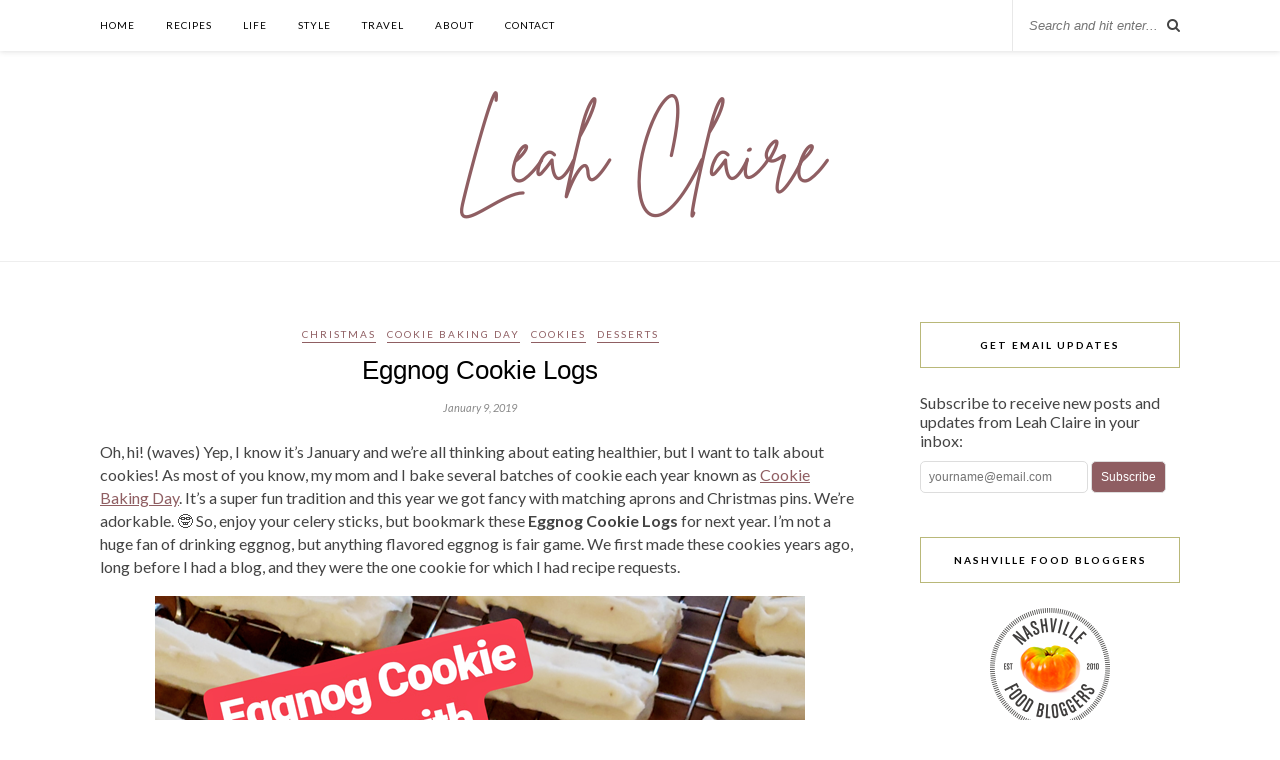

--- FILE ---
content_type: text/html; charset=UTF-8
request_url: https://www.leah-claire.com/eggnog-cookie-logs/
body_size: 14635
content:
<!DOCTYPE html>
<html lang="en-US">
<head>
	<meta charset="UTF-8">
	<meta http-equiv="X-UA-Compatible" content="IE=edge">
	<meta name="viewport" content="width=device-width, initial-scale=1">
	<meta name="google-site-verification" content="tJzmu0D4QHcM7wfKn3EjE3Uq63EtukS0tZ9BKMUe_BI" />

<!-- Hotjar Tracking Code for www.sohowsittaste.com -->
<script>
    (function(h,o,t,j,a,r){
        h.hj=h.hj||function(){(h.hj.q=h.hj.q||[]).push(arguments)};
        h._hjSettings={hjid:49651,hjsv:5};
        a=o.getElementsByTagName('head')[0];
        r=o.createElement('script');r.async=1;
        r.src=t+h._hjSettings.hjid+j+h._hjSettings.hjsv;
        a.appendChild(r);
    })(window,document,'//static.hotjar.com/c/hotjar-','.js?sv=');
</script>
<!-- end Hotjar -->

<!-- Google Analytics -->
	<script>
  (function(i,s,o,g,r,a,m){i['GoogleAnalyticsObject']=r;i[r]=i[r]||function(){
  (i[r].q=i[r].q||[]).push(arguments)},i[r].l=1*new Date();a=s.createElement(o),
  m=s.getElementsByTagName(o)[0];a.async=1;a.src=g;m.parentNode.insertBefore(a,m)
  })(window,document,'script','//www.google-analytics.com/analytics.js','ga');

  ga('create', 'UA-15962773-1', 'auto');
  ga('send', 'pageview');

</script>
<!-- end Google Analytics -->
	
	<title>Eggnog Cookie Logs</title>

	<link rel="profile" href="https://gmpg.org/xfn/11" />
	
		<link rel="shortcut icon" href="https://www.leah-claire.com/wp-content/uploads/2020/10/LC-initials-purple-no-bkgd.png" />
		
	<link rel="alternate" type="application/rss+xml" title="Leah Claire RSS Feed" href="https://www.leah-claire.com/feed/" />
	<link rel="alternate" type="application/atom+xml" title="Leah Claire Atom Feed" href="https://www.leah-claire.com/feed/atom/" />
	<link rel="pingback" href="https://www.leah-claire.com/xmlrpc.php" />
	
	<meta name='robots' content='index, nofollow, max-image-preview:large, max-snippet:-1, max-video-preview:-1' />
	<style>img:is([sizes="auto" i], [sizes^="auto," i]) { contain-intrinsic-size: 3000px 1500px }</style>
	
	<!-- This site is optimized with the Yoast SEO plugin v24.4 - https://yoast.com/wordpress/plugins/seo/ -->
	<meta name="description" content="Eggnog Cookie Logs are perfect for your holiday cookie tray. Subtly sweet cookies with frosting and a sprinkle of nutmeg." />
	<link rel="canonical" href="https://www.leah-claire.com/eggnog-cookie-logs/" />
	<meta property="og:locale" content="en_US" />
	<meta property="og:type" content="article" />
	<meta property="og:title" content="Eggnog Cookie Logs" />
	<meta property="og:description" content="Eggnog Cookie Logs are perfect for your holiday cookie tray. Subtly sweet cookies with frosting and a sprinkle of nutmeg." />
	<meta property="og:url" content="https://www.leah-claire.com/eggnog-cookie-logs/" />
	<meta property="og:site_name" content="Leah Claire" />
	<meta property="article:published_time" content="2019-01-09T17:20:42+00:00" />
	<meta property="article:modified_time" content="2019-01-19T15:26:05+00:00" />
	<meta property="og:image" content="https://www.leah-claire.com/wp-content/uploads/2019/01/EggnogCookieLogsFeatured.png" />
	<meta property="og:image:width" content="650" />
	<meta property="og:image:height" content="650" />
	<meta property="og:image:type" content="image/png" />
	<meta name="author" content="Leah Short" />
	<meta name="twitter:card" content="summary_large_image" />
	<meta name="twitter:creator" content="@SoHowsItTaste" />
	<meta name="twitter:site" content="@SoHowsItTaste" />
	<meta name="twitter:label1" content="Written by" />
	<meta name="twitter:data1" content="Leah Short" />
	<meta name="twitter:label2" content="Est. reading time" />
	<meta name="twitter:data2" content="1 minute" />
	<script type="application/ld+json" class="yoast-schema-graph">{"@context":"https://schema.org","@graph":[{"@type":"WebPage","@id":"https://www.leah-claire.com/eggnog-cookie-logs/","url":"https://www.leah-claire.com/eggnog-cookie-logs/","name":"Eggnog Cookie Logs","isPartOf":{"@id":"https://www.leah-claire.com/#website"},"primaryImageOfPage":{"@id":"https://www.leah-claire.com/eggnog-cookie-logs/#primaryimage"},"image":{"@id":"https://www.leah-claire.com/eggnog-cookie-logs/#primaryimage"},"thumbnailUrl":"https://www.leah-claire.com/wp-content/uploads/2019/01/EggnogCookieLogsFeatured.png","datePublished":"2019-01-09T17:20:42+00:00","dateModified":"2019-01-19T15:26:05+00:00","author":{"@id":"https://www.leah-claire.com/#/schema/person/3774f86d6a54bddbfb874f66377898fb"},"description":"Eggnog Cookie Logs are perfect for your holiday cookie tray. Subtly sweet cookies with frosting and a sprinkle of nutmeg.","breadcrumb":{"@id":"https://www.leah-claire.com/eggnog-cookie-logs/#breadcrumb"},"inLanguage":"en-US","potentialAction":[{"@type":"ReadAction","target":["https://www.leah-claire.com/eggnog-cookie-logs/"]}]},{"@type":"ImageObject","inLanguage":"en-US","@id":"https://www.leah-claire.com/eggnog-cookie-logs/#primaryimage","url":"https://www.leah-claire.com/wp-content/uploads/2019/01/EggnogCookieLogsFeatured.png","contentUrl":"https://www.leah-claire.com/wp-content/uploads/2019/01/EggnogCookieLogsFeatured.png","width":650,"height":650,"caption":"Eggnog Cookie Logs"},{"@type":"BreadcrumbList","@id":"https://www.leah-claire.com/eggnog-cookie-logs/#breadcrumb","itemListElement":[{"@type":"ListItem","position":1,"name":"Home","item":"https://www.leah-claire.com/"},{"@type":"ListItem","position":2,"name":"Eggnog Cookie Logs"}]},{"@type":"WebSite","@id":"https://www.leah-claire.com/#website","url":"https://www.leah-claire.com/","name":"Leah Claire","description":"","potentialAction":[{"@type":"SearchAction","target":{"@type":"EntryPoint","urlTemplate":"https://www.leah-claire.com/?s={search_term_string}"},"query-input":{"@type":"PropertyValueSpecification","valueRequired":true,"valueName":"search_term_string"}}],"inLanguage":"en-US"},{"@type":"Person","@id":"https://www.leah-claire.com/#/schema/person/3774f86d6a54bddbfb874f66377898fb","name":"Leah Short","image":{"@type":"ImageObject","inLanguage":"en-US","@id":"https://www.leah-claire.com/#/schema/person/image/","url":"https://secure.gravatar.com/avatar/2cb90a791e12359193f72efa8af8f82c?s=96&d=https%3A%2F%2Fwww.leah-claire.com%2Fwp-content%2Fuploads%2F2020%2F10%2FLC-initials-purple.png&r=g","contentUrl":"https://secure.gravatar.com/avatar/2cb90a791e12359193f72efa8af8f82c?s=96&d=https%3A%2F%2Fwww.leah-claire.com%2Fwp-content%2Fuploads%2F2020%2F10%2FLC-initials-purple.png&r=g","caption":"Leah Short"},"description":"Hi, I'm Leah! I'm a food-loving blogger in Nashville, Tennessee. Pull up a chair and let's share recipes, travel advice, home projects, or just good conversation. I'm so glad you're here!"}]}</script>
	<!-- / Yoast SEO plugin. -->


<link rel='dns-prefetch' href='//maxcdn.bootstrapcdn.com' />
<link rel='dns-prefetch' href='//fonts.googleapis.com' />
<link rel="alternate" type="application/rss+xml" title="Leah Claire &raquo; Feed" href="https://www.leah-claire.com/feed/" />
<link rel="alternate" type="application/rss+xml" title="Leah Claire &raquo; Comments Feed" href="https://www.leah-claire.com/comments/feed/" />
<script type="text/javascript">
/* <![CDATA[ */
window._wpemojiSettings = {"baseUrl":"https:\/\/s.w.org\/images\/core\/emoji\/15.0.3\/72x72\/","ext":".png","svgUrl":"https:\/\/s.w.org\/images\/core\/emoji\/15.0.3\/svg\/","svgExt":".svg","source":{"concatemoji":"https:\/\/www.leah-claire.com\/wp-includes\/js\/wp-emoji-release.min.js?ver=6.7.4"}};
/*! This file is auto-generated */
!function(i,n){var o,s,e;function c(e){try{var t={supportTests:e,timestamp:(new Date).valueOf()};sessionStorage.setItem(o,JSON.stringify(t))}catch(e){}}function p(e,t,n){e.clearRect(0,0,e.canvas.width,e.canvas.height),e.fillText(t,0,0);var t=new Uint32Array(e.getImageData(0,0,e.canvas.width,e.canvas.height).data),r=(e.clearRect(0,0,e.canvas.width,e.canvas.height),e.fillText(n,0,0),new Uint32Array(e.getImageData(0,0,e.canvas.width,e.canvas.height).data));return t.every(function(e,t){return e===r[t]})}function u(e,t,n){switch(t){case"flag":return n(e,"\ud83c\udff3\ufe0f\u200d\u26a7\ufe0f","\ud83c\udff3\ufe0f\u200b\u26a7\ufe0f")?!1:!n(e,"\ud83c\uddfa\ud83c\uddf3","\ud83c\uddfa\u200b\ud83c\uddf3")&&!n(e,"\ud83c\udff4\udb40\udc67\udb40\udc62\udb40\udc65\udb40\udc6e\udb40\udc67\udb40\udc7f","\ud83c\udff4\u200b\udb40\udc67\u200b\udb40\udc62\u200b\udb40\udc65\u200b\udb40\udc6e\u200b\udb40\udc67\u200b\udb40\udc7f");case"emoji":return!n(e,"\ud83d\udc26\u200d\u2b1b","\ud83d\udc26\u200b\u2b1b")}return!1}function f(e,t,n){var r="undefined"!=typeof WorkerGlobalScope&&self instanceof WorkerGlobalScope?new OffscreenCanvas(300,150):i.createElement("canvas"),a=r.getContext("2d",{willReadFrequently:!0}),o=(a.textBaseline="top",a.font="600 32px Arial",{});return e.forEach(function(e){o[e]=t(a,e,n)}),o}function t(e){var t=i.createElement("script");t.src=e,t.defer=!0,i.head.appendChild(t)}"undefined"!=typeof Promise&&(o="wpEmojiSettingsSupports",s=["flag","emoji"],n.supports={everything:!0,everythingExceptFlag:!0},e=new Promise(function(e){i.addEventListener("DOMContentLoaded",e,{once:!0})}),new Promise(function(t){var n=function(){try{var e=JSON.parse(sessionStorage.getItem(o));if("object"==typeof e&&"number"==typeof e.timestamp&&(new Date).valueOf()<e.timestamp+604800&&"object"==typeof e.supportTests)return e.supportTests}catch(e){}return null}();if(!n){if("undefined"!=typeof Worker&&"undefined"!=typeof OffscreenCanvas&&"undefined"!=typeof URL&&URL.createObjectURL&&"undefined"!=typeof Blob)try{var e="postMessage("+f.toString()+"("+[JSON.stringify(s),u.toString(),p.toString()].join(",")+"));",r=new Blob([e],{type:"text/javascript"}),a=new Worker(URL.createObjectURL(r),{name:"wpTestEmojiSupports"});return void(a.onmessage=function(e){c(n=e.data),a.terminate(),t(n)})}catch(e){}c(n=f(s,u,p))}t(n)}).then(function(e){for(var t in e)n.supports[t]=e[t],n.supports.everything=n.supports.everything&&n.supports[t],"flag"!==t&&(n.supports.everythingExceptFlag=n.supports.everythingExceptFlag&&n.supports[t]);n.supports.everythingExceptFlag=n.supports.everythingExceptFlag&&!n.supports.flag,n.DOMReady=!1,n.readyCallback=function(){n.DOMReady=!0}}).then(function(){return e}).then(function(){var e;n.supports.everything||(n.readyCallback(),(e=n.source||{}).concatemoji?t(e.concatemoji):e.wpemoji&&e.twemoji&&(t(e.twemoji),t(e.wpemoji)))}))}((window,document),window._wpemojiSettings);
/* ]]> */
</script>
<style id='wp-emoji-styles-inline-css' type='text/css'>

	img.wp-smiley, img.emoji {
		display: inline !important;
		border: none !important;
		box-shadow: none !important;
		height: 1em !important;
		width: 1em !important;
		margin: 0 0.07em !important;
		vertical-align: -0.1em !important;
		background: none !important;
		padding: 0 !important;
	}
</style>
<link rel='stylesheet' id='wp-block-library-css' href='https://www.leah-claire.com/wp-includes/css/dist/block-library/style.min.css?ver=6.7.4' type='text/css' media='all' />
<style id='classic-theme-styles-inline-css' type='text/css'>
/*! This file is auto-generated */
.wp-block-button__link{color:#fff;background-color:#32373c;border-radius:9999px;box-shadow:none;text-decoration:none;padding:calc(.667em + 2px) calc(1.333em + 2px);font-size:1.125em}.wp-block-file__button{background:#32373c;color:#fff;text-decoration:none}
</style>
<style id='global-styles-inline-css' type='text/css'>
:root{--wp--preset--aspect-ratio--square: 1;--wp--preset--aspect-ratio--4-3: 4/3;--wp--preset--aspect-ratio--3-4: 3/4;--wp--preset--aspect-ratio--3-2: 3/2;--wp--preset--aspect-ratio--2-3: 2/3;--wp--preset--aspect-ratio--16-9: 16/9;--wp--preset--aspect-ratio--9-16: 9/16;--wp--preset--color--black: #000000;--wp--preset--color--cyan-bluish-gray: #abb8c3;--wp--preset--color--white: #ffffff;--wp--preset--color--pale-pink: #f78da7;--wp--preset--color--vivid-red: #cf2e2e;--wp--preset--color--luminous-vivid-orange: #ff6900;--wp--preset--color--luminous-vivid-amber: #fcb900;--wp--preset--color--light-green-cyan: #7bdcb5;--wp--preset--color--vivid-green-cyan: #00d084;--wp--preset--color--pale-cyan-blue: #8ed1fc;--wp--preset--color--vivid-cyan-blue: #0693e3;--wp--preset--color--vivid-purple: #9b51e0;--wp--preset--gradient--vivid-cyan-blue-to-vivid-purple: linear-gradient(135deg,rgba(6,147,227,1) 0%,rgb(155,81,224) 100%);--wp--preset--gradient--light-green-cyan-to-vivid-green-cyan: linear-gradient(135deg,rgb(122,220,180) 0%,rgb(0,208,130) 100%);--wp--preset--gradient--luminous-vivid-amber-to-luminous-vivid-orange: linear-gradient(135deg,rgba(252,185,0,1) 0%,rgba(255,105,0,1) 100%);--wp--preset--gradient--luminous-vivid-orange-to-vivid-red: linear-gradient(135deg,rgba(255,105,0,1) 0%,rgb(207,46,46) 100%);--wp--preset--gradient--very-light-gray-to-cyan-bluish-gray: linear-gradient(135deg,rgb(238,238,238) 0%,rgb(169,184,195) 100%);--wp--preset--gradient--cool-to-warm-spectrum: linear-gradient(135deg,rgb(74,234,220) 0%,rgb(151,120,209) 20%,rgb(207,42,186) 40%,rgb(238,44,130) 60%,rgb(251,105,98) 80%,rgb(254,248,76) 100%);--wp--preset--gradient--blush-light-purple: linear-gradient(135deg,rgb(255,206,236) 0%,rgb(152,150,240) 100%);--wp--preset--gradient--blush-bordeaux: linear-gradient(135deg,rgb(254,205,165) 0%,rgb(254,45,45) 50%,rgb(107,0,62) 100%);--wp--preset--gradient--luminous-dusk: linear-gradient(135deg,rgb(255,203,112) 0%,rgb(199,81,192) 50%,rgb(65,88,208) 100%);--wp--preset--gradient--pale-ocean: linear-gradient(135deg,rgb(255,245,203) 0%,rgb(182,227,212) 50%,rgb(51,167,181) 100%);--wp--preset--gradient--electric-grass: linear-gradient(135deg,rgb(202,248,128) 0%,rgb(113,206,126) 100%);--wp--preset--gradient--midnight: linear-gradient(135deg,rgb(2,3,129) 0%,rgb(40,116,252) 100%);--wp--preset--font-size--small: 13px;--wp--preset--font-size--medium: 20px;--wp--preset--font-size--large: 36px;--wp--preset--font-size--x-large: 42px;--wp--preset--spacing--20: 0.44rem;--wp--preset--spacing--30: 0.67rem;--wp--preset--spacing--40: 1rem;--wp--preset--spacing--50: 1.5rem;--wp--preset--spacing--60: 2.25rem;--wp--preset--spacing--70: 3.38rem;--wp--preset--spacing--80: 5.06rem;--wp--preset--shadow--natural: 6px 6px 9px rgba(0, 0, 0, 0.2);--wp--preset--shadow--deep: 12px 12px 50px rgba(0, 0, 0, 0.4);--wp--preset--shadow--sharp: 6px 6px 0px rgba(0, 0, 0, 0.2);--wp--preset--shadow--outlined: 6px 6px 0px -3px rgba(255, 255, 255, 1), 6px 6px rgba(0, 0, 0, 1);--wp--preset--shadow--crisp: 6px 6px 0px rgba(0, 0, 0, 1);}:where(.is-layout-flex){gap: 0.5em;}:where(.is-layout-grid){gap: 0.5em;}body .is-layout-flex{display: flex;}.is-layout-flex{flex-wrap: wrap;align-items: center;}.is-layout-flex > :is(*, div){margin: 0;}body .is-layout-grid{display: grid;}.is-layout-grid > :is(*, div){margin: 0;}:where(.wp-block-columns.is-layout-flex){gap: 2em;}:where(.wp-block-columns.is-layout-grid){gap: 2em;}:where(.wp-block-post-template.is-layout-flex){gap: 1.25em;}:where(.wp-block-post-template.is-layout-grid){gap: 1.25em;}.has-black-color{color: var(--wp--preset--color--black) !important;}.has-cyan-bluish-gray-color{color: var(--wp--preset--color--cyan-bluish-gray) !important;}.has-white-color{color: var(--wp--preset--color--white) !important;}.has-pale-pink-color{color: var(--wp--preset--color--pale-pink) !important;}.has-vivid-red-color{color: var(--wp--preset--color--vivid-red) !important;}.has-luminous-vivid-orange-color{color: var(--wp--preset--color--luminous-vivid-orange) !important;}.has-luminous-vivid-amber-color{color: var(--wp--preset--color--luminous-vivid-amber) !important;}.has-light-green-cyan-color{color: var(--wp--preset--color--light-green-cyan) !important;}.has-vivid-green-cyan-color{color: var(--wp--preset--color--vivid-green-cyan) !important;}.has-pale-cyan-blue-color{color: var(--wp--preset--color--pale-cyan-blue) !important;}.has-vivid-cyan-blue-color{color: var(--wp--preset--color--vivid-cyan-blue) !important;}.has-vivid-purple-color{color: var(--wp--preset--color--vivid-purple) !important;}.has-black-background-color{background-color: var(--wp--preset--color--black) !important;}.has-cyan-bluish-gray-background-color{background-color: var(--wp--preset--color--cyan-bluish-gray) !important;}.has-white-background-color{background-color: var(--wp--preset--color--white) !important;}.has-pale-pink-background-color{background-color: var(--wp--preset--color--pale-pink) !important;}.has-vivid-red-background-color{background-color: var(--wp--preset--color--vivid-red) !important;}.has-luminous-vivid-orange-background-color{background-color: var(--wp--preset--color--luminous-vivid-orange) !important;}.has-luminous-vivid-amber-background-color{background-color: var(--wp--preset--color--luminous-vivid-amber) !important;}.has-light-green-cyan-background-color{background-color: var(--wp--preset--color--light-green-cyan) !important;}.has-vivid-green-cyan-background-color{background-color: var(--wp--preset--color--vivid-green-cyan) !important;}.has-pale-cyan-blue-background-color{background-color: var(--wp--preset--color--pale-cyan-blue) !important;}.has-vivid-cyan-blue-background-color{background-color: var(--wp--preset--color--vivid-cyan-blue) !important;}.has-vivid-purple-background-color{background-color: var(--wp--preset--color--vivid-purple) !important;}.has-black-border-color{border-color: var(--wp--preset--color--black) !important;}.has-cyan-bluish-gray-border-color{border-color: var(--wp--preset--color--cyan-bluish-gray) !important;}.has-white-border-color{border-color: var(--wp--preset--color--white) !important;}.has-pale-pink-border-color{border-color: var(--wp--preset--color--pale-pink) !important;}.has-vivid-red-border-color{border-color: var(--wp--preset--color--vivid-red) !important;}.has-luminous-vivid-orange-border-color{border-color: var(--wp--preset--color--luminous-vivid-orange) !important;}.has-luminous-vivid-amber-border-color{border-color: var(--wp--preset--color--luminous-vivid-amber) !important;}.has-light-green-cyan-border-color{border-color: var(--wp--preset--color--light-green-cyan) !important;}.has-vivid-green-cyan-border-color{border-color: var(--wp--preset--color--vivid-green-cyan) !important;}.has-pale-cyan-blue-border-color{border-color: var(--wp--preset--color--pale-cyan-blue) !important;}.has-vivid-cyan-blue-border-color{border-color: var(--wp--preset--color--vivid-cyan-blue) !important;}.has-vivid-purple-border-color{border-color: var(--wp--preset--color--vivid-purple) !important;}.has-vivid-cyan-blue-to-vivid-purple-gradient-background{background: var(--wp--preset--gradient--vivid-cyan-blue-to-vivid-purple) !important;}.has-light-green-cyan-to-vivid-green-cyan-gradient-background{background: var(--wp--preset--gradient--light-green-cyan-to-vivid-green-cyan) !important;}.has-luminous-vivid-amber-to-luminous-vivid-orange-gradient-background{background: var(--wp--preset--gradient--luminous-vivid-amber-to-luminous-vivid-orange) !important;}.has-luminous-vivid-orange-to-vivid-red-gradient-background{background: var(--wp--preset--gradient--luminous-vivid-orange-to-vivid-red) !important;}.has-very-light-gray-to-cyan-bluish-gray-gradient-background{background: var(--wp--preset--gradient--very-light-gray-to-cyan-bluish-gray) !important;}.has-cool-to-warm-spectrum-gradient-background{background: var(--wp--preset--gradient--cool-to-warm-spectrum) !important;}.has-blush-light-purple-gradient-background{background: var(--wp--preset--gradient--blush-light-purple) !important;}.has-blush-bordeaux-gradient-background{background: var(--wp--preset--gradient--blush-bordeaux) !important;}.has-luminous-dusk-gradient-background{background: var(--wp--preset--gradient--luminous-dusk) !important;}.has-pale-ocean-gradient-background{background: var(--wp--preset--gradient--pale-ocean) !important;}.has-electric-grass-gradient-background{background: var(--wp--preset--gradient--electric-grass) !important;}.has-midnight-gradient-background{background: var(--wp--preset--gradient--midnight) !important;}.has-small-font-size{font-size: var(--wp--preset--font-size--small) !important;}.has-medium-font-size{font-size: var(--wp--preset--font-size--medium) !important;}.has-large-font-size{font-size: var(--wp--preset--font-size--large) !important;}.has-x-large-font-size{font-size: var(--wp--preset--font-size--x-large) !important;}
:where(.wp-block-post-template.is-layout-flex){gap: 1.25em;}:where(.wp-block-post-template.is-layout-grid){gap: 1.25em;}
:where(.wp-block-columns.is-layout-flex){gap: 2em;}:where(.wp-block-columns.is-layout-grid){gap: 2em;}
:root :where(.wp-block-pullquote){font-size: 1.5em;line-height: 1.6;}
</style>
<link rel='stylesheet' id='titan-adminbar-styles-css' href='https://www.leah-claire.com/wp-content/plugins/anti-spam/assets/css/admin-bar.css?ver=7.3.8' type='text/css' media='all' />
<link rel='stylesheet' id='contact-form-7-css' href='https://www.leah-claire.com/wp-content/plugins/contact-form-7/includes/css/styles.css?ver=6.0.3' type='text/css' media='all' />
<link rel='stylesheet' id='parent-style-css' href='https://www.leah-claire.com/wp-content/themes/Rosemary/style.css?ver=6.7.4' type='text/css' media='all' />
<link rel='stylesheet' id='sp_style-css' href='https://www.leah-claire.com/wp-content/themes/rosemary-child/style.css?ver=6.7.4' type='text/css' media='all' />
<link rel='stylesheet' id='slicknav-css-css' href='https://www.leah-claire.com/wp-content/themes/Rosemary/css/slicknav.css?ver=6.7.4' type='text/css' media='all' />
<link rel='stylesheet' id='bxslider-css-css' href='https://www.leah-claire.com/wp-content/themes/Rosemary/css/jquery.bxslider.css?ver=6.7.4' type='text/css' media='all' />
<link rel='stylesheet' id='font-awesome-css' href='//maxcdn.bootstrapcdn.com/font-awesome/4.3.0/css/font-awesome.min.css?ver=6.7.4' type='text/css' media='all' />
<link rel='stylesheet' id='responsive-css' href='https://www.leah-claire.com/wp-content/themes/Rosemary/css/responsive.css?ver=6.7.4' type='text/css' media='all' />
<link rel='stylesheet' id='default_body_font-css' href='https://fonts.googleapis.com/css?family=Lato%3A400%2C700%2C400italic%2C700italic&#038;subset=latin%2Clatin-ext&#038;ver=6.7.4' type='text/css' media='all' />
<link rel='stylesheet' id='default_heading_font-css' href='https://fonts.googleapis.com/css?family=Playfair+Display%3A400%2C700%2C400italic%2C700italic&#038;subset=latin%2Clatin-ext&#038;ver=6.7.4' type='text/css' media='all' />
<style id='akismet-widget-style-inline-css' type='text/css'>

			.a-stats {
				--akismet-color-mid-green: #357b49;
				--akismet-color-white: #fff;
				--akismet-color-light-grey: #f6f7f7;

				max-width: 350px;
				width: auto;
			}

			.a-stats * {
				all: unset;
				box-sizing: border-box;
			}

			.a-stats strong {
				font-weight: 600;
			}

			.a-stats a.a-stats__link,
			.a-stats a.a-stats__link:visited,
			.a-stats a.a-stats__link:active {
				background: var(--akismet-color-mid-green);
				border: none;
				box-shadow: none;
				border-radius: 8px;
				color: var(--akismet-color-white);
				cursor: pointer;
				display: block;
				font-family: -apple-system, BlinkMacSystemFont, 'Segoe UI', 'Roboto', 'Oxygen-Sans', 'Ubuntu', 'Cantarell', 'Helvetica Neue', sans-serif;
				font-weight: 500;
				padding: 12px;
				text-align: center;
				text-decoration: none;
				transition: all 0.2s ease;
			}

			/* Extra specificity to deal with TwentyTwentyOne focus style */
			.widget .a-stats a.a-stats__link:focus {
				background: var(--akismet-color-mid-green);
				color: var(--akismet-color-white);
				text-decoration: none;
			}

			.a-stats a.a-stats__link:hover {
				filter: brightness(110%);
				box-shadow: 0 4px 12px rgba(0, 0, 0, 0.06), 0 0 2px rgba(0, 0, 0, 0.16);
			}

			.a-stats .count {
				color: var(--akismet-color-white);
				display: block;
				font-size: 1.5em;
				line-height: 1.4;
				padding: 0 13px;
				white-space: nowrap;
			}
		
</style>
<script type="text/javascript" src="https://www.leah-claire.com/wp-includes/js/jquery/jquery.min.js?ver=3.7.1" id="jquery-core-js"></script>
<script type="text/javascript" src="https://www.leah-claire.com/wp-includes/js/jquery/jquery-migrate.min.js?ver=3.4.1" id="jquery-migrate-js"></script>
<link rel="https://api.w.org/" href="https://www.leah-claire.com/wp-json/" /><link rel="alternate" title="JSON" type="application/json" href="https://www.leah-claire.com/wp-json/wp/v2/posts/6347" /><link rel="EditURI" type="application/rsd+xml" title="RSD" href="https://www.leah-claire.com/xmlrpc.php?rsd" />
<meta name="generator" content="WordPress 6.7.4" />
<link rel='shortlink' href='https://www.leah-claire.com/?p=6347' />
<link rel="alternate" title="oEmbed (JSON)" type="application/json+oembed" href="https://www.leah-claire.com/wp-json/oembed/1.0/embed?url=https%3A%2F%2Fwww.leah-claire.com%2Feggnog-cookie-logs%2F" />
<link rel="alternate" title="oEmbed (XML)" type="text/xml+oembed" href="https://www.leah-claire.com/wp-json/oembed/1.0/embed?url=https%3A%2F%2Fwww.leah-claire.com%2Feggnog-cookie-logs%2F&#038;format=xml" />
    <style type="text/css">
	
		#logo { padding:20px 0 20px; }
		
								#nav-wrapper .menu li.current-menu-item > a, #nav-wrapper .menu li.current_page_item > a, #nav-wrapper .menu li a:hover {  color:#b9b879; }
		
		#nav-wrapper .menu .sub-menu, #nav-wrapper .menu .children { background: ; }
		#nav-wrapper ul.menu ul a, #nav-wrapper .menu ul ul a {  color:; }
		#nav-wrapper ul.menu ul a:hover, #nav-wrapper .menu ul ul a:hover { color: #b9b879; background:; }
		
		.slicknav_nav { background:; }
		.slicknav_nav a { color:; }
		.slicknav_menu .slicknav_icon-bar { background-color:; }
		
		#top-social a i { color:#8f5e62; }
		#top-social a:hover i { color:#b9b879; }
		
		#top-search i { color:; }
		#top-search { border-color:; }
		
		.widget-title { background:; color:; border-color:#b9b879; }
		
		a, .social-widget a:hover > i { color:#8f5e62; }
		.post-header .cat a, .post-entry blockquote { border-color:#8f5e62; }
		
		.feat-item .read-more, .more-button  { background:; color:; border-color:#b9b879;}
		.feat-item .read-more:hover, .more-button:hover  { background:#b9b879; color:; border-color:#b9b879;}
		
				.feat-overlay {background: rgba(255,255,255,.7);}

.feat-item {height: 460px; padding: 11.0% 32.5%;} 
@media only screen and (min-width: 942px) and (max-width: 1170px) {.feat-item {height: 375px; padding: 10.2% 29.5%;}} 
@media only screen and (min-width: 768px) and (max-width: 960px) {.feat-item {height: 350px; padding: 11.2% 26.5%;}} 
@media only screen and (max-width: 767px) {.feat-item {height: 220px; padding: 15.2% 21.5%;}} 
@media only screen and (min-width: 480px) and (max-width: 768px) {.feat-item {height: 310px; padding: 18.2% 20.5%;}}				
    </style>
    	
</head>

<body class="post-template-default single single-post postid-6347 single-format-standard">

	<div id="top-bar">
	
		<div class="container">
			
			<div id="nav-wrapper">
				<ul id="menu-main-menu" class="menu"><li id="menu-item-2240" class="menu-item menu-item-type-custom menu-item-object-custom menu-item-home menu-item-2240"><a href="https://www.leah-claire.com/">Home</a></li>
<li id="menu-item-2239" class="menu-item menu-item-type-post_type menu-item-object-page menu-item-2239"><a href="https://www.leah-claire.com/recipes/">Recipes</a></li>
<li id="menu-item-4628" class="menu-item menu-item-type-taxonomy menu-item-object-category menu-item-4628"><a href="https://www.leah-claire.com/category/life/">Life</a></li>
<li id="menu-item-4629" class="menu-item menu-item-type-taxonomy menu-item-object-category menu-item-4629"><a href="https://www.leah-claire.com/category/style/">Style</a></li>
<li id="menu-item-5269" class="menu-item menu-item-type-taxonomy menu-item-object-category menu-item-has-children menu-item-5269"><a href="https://www.leah-claire.com/category/travel/">Travel</a>
<ul class="sub-menu">
	<li id="menu-item-5270" class="menu-item menu-item-type-taxonomy menu-item-object-category menu-item-5270"><a href="https://www.leah-claire.com/category/travel/restaurants-eateries/">Restaurants &#038; Eateries</a></li>
	<li id="menu-item-5305" class="menu-item menu-item-type-taxonomy menu-item-object-category menu-item-5305"><a href="https://www.leah-claire.com/category/travel/events/">Events</a></li>
</ul>
</li>
<li id="menu-item-114" class="menu-item menu-item-type-post_type menu-item-object-page menu-item-has-children menu-item-114"><a href="https://www.leah-claire.com/about/">About</a>
<ul class="sub-menu">
	<li id="menu-item-1706" class="menu-item menu-item-type-post_type menu-item-object-page menu-item-1706"><a href="https://www.leah-claire.com/faq/">FAQ</a></li>
	<li id="menu-item-1703" class="menu-item menu-item-type-post_type menu-item-object-page menu-item-1703"><a href="https://www.leah-claire.com/press/">Press</a></li>
	<li id="menu-item-3117" class="menu-item menu-item-type-post_type menu-item-object-page menu-item-3117"><a href="https://www.leah-claire.com/work-with-me/">Work With Me</a></li>
</ul>
</li>
<li id="menu-item-1689" class="menu-item menu-item-type-post_type menu-item-object-page menu-item-1689"><a href="https://www.leah-claire.com/contact/">Contact</a></li>
</ul>			</div>
			
			<div class="menu-mobile"></div>
			
						<div id="top-search">
				<form role="search" method="get" id="searchform" action="https://www.leah-claire.com/">
		<input type="text" placeholder="Search and hit enter..." name="s" id="s" />
</form>				<i class="fa fa-search search-desktop"></i>
				<i class="fa fa-search search-toggle"></i>
			</div>
			
			<!-- Responsive Search -->
			<div class="show-search">
				<form role="search" method="get" id="searchform" action="https://www.leah-claire.com/">
		<input type="text" placeholder="Search and hit enter..." name="s" id="s" />
</form>			</div>
			<!-- -->
						
						
		</div>
	
	</div>
	
	<header id="header">
	
		<div class="container">
			
			<div id="logo">
				
									
											<h2><a href="https://www.leah-claire.com"><img src="https://www.leah-claire.com/wp-content/uploads/2020/10/Leah-Claire-logo-purple.png" alt="Leah Claire" nopin="nopin" /></a></h2>
										
								
			</div>
			
		</div>
		
	</header>	
	<div class="container">
		
		<div id="content">
		
			<div id="main" >
			
								
					<article id="post-6347" class="post-6347 post type-post status-publish format-standard has-post-thumbnail hentry category-christmas category-cookie-baking-day category-cookies category-desserts tag-flour tag-nutmeg tag-powdered-sugar tag-rum-flavoring tag-sugar tag-vanilla">
	
	<div class="post-header">
		
				<span class="cat"><a href="https://www.leah-claire.com/category/occasion/christmas/" title="View all posts in Christmas" >Christmas</a> <a href="https://www.leah-claire.com/category/occasion/cookie-baking-day/" title="View all posts in Cookie Baking Day" >Cookie Baking Day</a> <a href="https://www.leah-claire.com/category/cookies/" title="View all posts in Cookies" >Cookies</a> <a href="https://www.leah-claire.com/category/desserts/" title="View all posts in Desserts" >Desserts</a></span>
				
					<h1>Eggnog Cookie Logs</h1>
				
				<span class="date">January 9, 2019</span>
				
	</div>
	
			
								
		
	<div class="post-entry">
		
				
			<p>Oh, hi! (waves) Yep, I know it&#8217;s January and we&#8217;re all thinking about eating healthier, but I want to talk about cookies! As most of you know, my mom and I bake several batches of cookie each year known as <a href="https://www.leah-claire.com/category/occasion/cookie-baking-day/">Cookie Baking Day</a>. It&#8217;s a super fun tradition and this year we got fancy with matching aprons and Christmas pins. We&#8217;re adorkable. 🤓 So, enjoy your celery sticks, but bookmark these <strong>Eggnog Cookie Logs</strong> for next year. I&#8217;m not a huge fan of drinking eggnog, but anything flavored eggnog is fair game. We first made these cookies years ago, long before I had a blog, and they were the one cookie for which I had recipe requests.</p>
<p><img fetchpriority="high" decoding="async" class="aligncenter size-full wp-image-6354" src="https://www.leah-claire.com/wp-content/uploads/2019/01/EggnogCookieLogs650.png" alt="" width="650" height="926" srcset="https://www.leah-claire.com/wp-content/uploads/2019/01/EggnogCookieLogs650.png 650w, https://www.leah-claire.com/wp-content/uploads/2019/01/EggnogCookieLogs650-560x798.png 560w" sizes="(max-width: 650px) 100vw, 650px" /></p>
<p>They can be a bit tedious to make since you have to roll out the dough, but once you get going, it&#8217;s not such a big deal. The cookies are barely sweet, which I love because that makes the frosting perfectly suited for them. They taste great without it, but that bump of sweet frosting really gives it a nice flavor. Plus it&#8217;s double nutmeg with some in the cookie and some sprinkled on top. If you didn&#8217;t want to bother with the log shape, you could definitely use a cookie scoop and bake them in rounds. Perfect for the holidays with a big cup of cocoa!</p>
<p><img decoding="async" class="aligncenter size-full wp-image-6355" src="https://www.leah-claire.com/wp-content/uploads/2019/01/EggnogCookieLogsDough650.png" alt="" width="650" height="1088" srcset="https://www.leah-claire.com/wp-content/uploads/2019/01/EggnogCookieLogsDough650.png 650w, https://www.leah-claire.com/wp-content/uploads/2019/01/EggnogCookieLogsDough650-560x937.png 560w" sizes="(max-width: 650px) 100vw, 650px" /></p>
<p><strong>Other goodies from Cookie Baking Day 2018:</strong><br />
<a href="https://www.leah-claire.com/cream-cheese-spritz-cookies/">Cream Cheese Spritz</a><br />
<a href="https://www.leah-claire.com/mint-chocolate-chip-cookies/">Mint Chocolate Chip Cookies</a><br />
Walnut-Topped Ginger Drops (stay tuned!)<br />
Double Chocolate Coconut Cookies (stay tuned!)<br />
Chocolate Guinness Cookies (stay tuned!)</p>
<p><span id="more-6347"></span></p>
<div class="recipe hrecipe">

<img decoding="async" src="https://www.leah-claire.com/wp-content/uploads/2019/01/EggnogCookieLogsFeatured-250x250.png" class="photo nopin" align="right" width="110" height="110" nopin="nopin" />

<div class="printbutton">
<a href="https://www.leah-claire.com/eggnog-cookie-logs//print/" title="Print Recipe"><img decoding="async" src="https://www.leah-claire.com/wp-content/themes/rosemary-child/images/print.png" alt="Print" class="nopin" />Print</a>
<!-- Remove Ziplist save button
<script id='wk_script' src='http://www.ziplist.com/javascripts/wk.js' type='text/javascript'></script><a class='ziplist-button add-recipe custom' href='http://www.ziplist.com/webkitchen/button/add_recipe?as_sohowsittaste=sohowsittaste&amp;url=https://www.leah-claire.com/eggnog-cookie-logs/' target='_blank' title="Save to ZipList Recipe Box"><img decoding="async" src="https://www.leah-claire.com/wp-content/themes/Rosemary/images/save.png" alt="Save" class="nopin" />Save</a>
-->
</div>
		
<div class="time">
<p><strong>Yield:</strong> <span class="yield">5 dozen cookies</span></p>
<p><strong>Total Time:</strong> <span class="duration">1 hr 35 min</span></p>
</div>

<span class="item">
<h2 class="fn">Eggnog Cookie Logs</h2>
</span>


<div class="ingredients">
<h3>Ingredients:</h3>
<div class="ingredient"><p><strong>Cookies</strong><br />
3/4 cup sugar<br />
1 cup butter, softened<br />
2 tsp vanilla<br />
2 tsp rum extract<br />
1 egg<br />
3 cups all purpose flour<br />
1 tsp nutmeg</p>
<p><strong>Frosting</strong><br />
2 cups powdered sugar<br />
3 tbsp butter, softened<br />
3/4 tsp rum extract<br />
1/4 tsp vanilla<br />
2 to 3 tbsp half-and-half or milk<br />
nutmeg</p>
</div>
</div>

<div class="directions">
<h3>Directions:</h3>
<div class="instructions"><p>1 - In large bowl or stand mixer, combine wet ingredients: sugar, butter, vanilla, rum extract, and egg; beat until light and fluffy.</p>
<p>2 - In another bowl, add flour and nutmeg; mix well. Add flour mixture to wet ingredients; mix well. Cover dough with plastic wrap; refrigerate 45 minutes for easier handling.</p>
<p>3 - Heat oven to 350F. Divide dough into 12 pieces. On floured surface, shape each piece of dough into a long rope, 1/2 inch in diameter and about 15 inches long. Cut into 3-inch lengths; place on ungreased cookie sheets.</p>
<p>4 - Bake for 12 to 15 minutes or until edges are light golden brown. Immediately remove from cookie sheets; place on wire racks. Cool completely.</p>
<p>5 - In small bowl, combine all frosting ingredients except nutmeg, adding enough half-and-half for desired spreading consistency. Spread on top and sides of cookies. Sprinkle lightly with nutmeg. Let stand until frosting is set before storing.</p>
</div>
</div>


<div class="source"><p><a href="https://www.pillsbury.com/" target="_blank" rel="noopener">Pillsbury Classic Cookbooks #249<br />
Holiday Cookies &amp; Candies, November 2001</a></p>
</div>
</div>
			
				
		
				
								
	</div>
	
		
	<div class="post-meta">
		
				
		<div class="meta-comments">
			<span></span>		</div>
				
				
	</div>
		
				<div class="post-author">
		
	<div class="author-img">
		<img alt='' src='https://secure.gravatar.com/avatar/2cb90a791e12359193f72efa8af8f82c?s=100&#038;d=https%3A%2F%2Fwww.leah-claire.com%2Fwp-content%2Fuploads%2F2020%2F10%2FLC-initials-purple.png&#038;r=g' srcset='https://secure.gravatar.com/avatar/2cb90a791e12359193f72efa8af8f82c?s=200&#038;d=https%3A%2F%2Fwww.leah-claire.com%2Fwp-content%2Fuploads%2F2020%2F10%2FLC-initials-purple.png&#038;r=g 2x' class='avatar avatar-100 photo' height='100' width='100' loading='lazy' decoding='async'/>	</div>
	
	<div class="author-content">
		<h5><a href="https://www.leah-claire.com/author/maddie7/" title="Posts by Leah Short" rel="author">Leah Short</a></h5>
		<p>Hi, I'm Leah! I'm a food-loving blogger in Nashville, Tennessee. Pull up a chair and let's share recipes, travel advice, home projects, or just good conversation. I'm so glad you're here!</p>
													</div>
	
</div>			
						<div class="post-related"><div class="post-box"><h4 class="post-box-title">You Might Also Like</h4></div>
						<div class="item-related">
					
										<a href="https://www.leah-claire.com/chocolate-silk-pecan-pie/"><img width="250" height="250" src="https://www.leah-claire.com/wp-content/uploads/2010/12/ChocSilkPecanPie1-250x250.jpg" class="attachment-thumbnail size-thumbnail wp-post-image" alt="Chocolate Silk Pecan Pie" title="" nopin="nopin" decoding="async" loading="lazy" /></a>
					
										
					<h3><a href="https://www.leah-claire.com/chocolate-silk-pecan-pie/">Chocolate Silk Pecan Pie</a></h3>
					<!--<span class="date">December 29, 2010</span>-->
					
				</div>
						<div class="item-related">
					
										<a href="https://www.leah-claire.com/striped-icebox-cookies/"><img width="250" height="250" src="https://www.leah-claire.com/wp-content/uploads/2010/12/StripedIcebox-250x250.jpg" class="attachment-thumbnail size-thumbnail wp-post-image" alt="Striped Icebox Cookies" title="" nopin="nopin" decoding="async" loading="lazy" /></a>
					
										
					<h3><a href="https://www.leah-claire.com/striped-icebox-cookies/">Striped Icebox Cookies</a></h3>
					<!--<span class="date">December 15, 2010</span>-->
					
				</div>
						<div class="item-related">
					
										<a href="https://www.leah-claire.com/pumpkin-pecan-spice-cookies/"><img width="250" height="250" src="https://www.leah-claire.com/wp-content/uploads/2015/12/PumpkinPecanSpiceCookies550-250x250.png" class="attachment-thumbnail size-thumbnail wp-post-image" alt="Pumpkin Pecan Spice Cookies" title="" nopin="nopin" decoding="async" loading="lazy" srcset="https://www.leah-claire.com/wp-content/uploads/2015/12/PumpkinPecanSpiceCookies550-250x250.png 250w, https://www.leah-claire.com/wp-content/uploads/2015/12/PumpkinPecanSpiceCookies550.png 550w" sizes="auto, (max-width: 250px) 100vw, 250px" /></a>
					
										
					<h3><a href="https://www.leah-claire.com/pumpkin-pecan-spice-cookies/">Pumpkin Pecan Spice Cookies</a></h3>
					<!--<span class="date">December 15, 2015</span>-->
					
				</div>
						<div class="item-related">
					
										<a href="https://www.leah-claire.com/gingerbread-marshmallows-christmas-cocoa/"><img width="250" height="250" src="https://www.leah-claire.com/wp-content/uploads/2011/12/GingerbreadMarshmallows-250x250.jpg" class="attachment-thumbnail size-thumbnail wp-post-image" alt="Gingerbread Marshmallows" title="" nopin="nopin" decoding="async" loading="lazy" /></a>
					
										
					<h3><a href="https://www.leah-claire.com/gingerbread-marshmallows-christmas-cocoa/">Gingerbread Marshmallows &#038; Christmas Cocoa</a></h3>
					<!--<span class="date">December 28, 2011</span>-->
					
				</div>
		</div>			
	<div class="post-comments" id="comments">
	
	<div class='comments'></div><div id='comments_pagination'></div>

</div> <!-- end comments div -->
	
</article>						
								
								
			</div>

<aside id="sidebar">
	
	<div id="custom_html-5" class="widget_text widget widget_custom_html"><h4 class="widget-title">Get Email Updates</h4><div class="textwidget custom-html-widget">Subscribe to receive new posts and updates from Leah Claire in your inbox:
<!-- Begin MailChimp Signup Form -->
<div class="jform" style="margin-top:5px;">

<form action="https://sohowsittaste.us7.list-manage2.com/subscribe/post?u=612b514c52b0efea4c01f1be6&amp;id=e21556b65d" method="post" id="mc-embedded-subscribe-form" name="mc-embedded-subscribe-form" class="validate" target="_blank">

<input type="email" value="" name="EMAIL" style="width:150px; margin-right: 0px;" class="required" id="mce-EMAIL" placeholder="yourname@email.com" />

<input type="submit" value="Subscribe" style="width:75px;  background-color: #8F5E62; color: white; cursor: pointer;" name="subscribe" id="mc-embedded-subscribe"  />

</form>
<div class="clear"></div>
</div>

<!--End mc_embed_signup--></div></div><div id="custom_html-4" class="widget_text widget widget_custom_html"><h4 class="widget-title">Nashville Food Bloggers</h4><div class="textwidget custom-html-widget"><div align="center"><a href="http://www.nashvillefoodbloggers.com/" target="_blank"><img src="https://www.leah-claire.com/wp-content/uploads/2015/08/nfb-120.png" alt="Nashville Food Bloggers" height="120" width="120" border="0" /></a></div></div></div><div id="custom_html-2" class="widget_text widget widget_custom_html"><h4 class="widget-title">Disclaimer</h4><div class="textwidget custom-html-widget"><p><small>All content and photography is copyright Leah Claire ©2009-2025, unless otherwise noted on individual posts.</small></p>
<p>&nbsp;</p>
<p><small>Content and photography on Leah Claire may not be duplicated or republished without permission. Sharing a recipe is permitted as long as proper credit with a link back to the specific post on my blog is given. Generally I do not allow use of any photography. If you have any questions, please contact me. Thank you!</small></p></div></div>	
</aside>	
		<!-- END CONTENT -->
		</div>
		
	<!-- END CONTAINER -->
	</div>
	
	<div id="instagram-footer">
		
				
	</div>
	
	<div id="footer">
		
		<div class="container">
			
			<p class="copyright left">© 2009-2026&nbsp;Leah Claire</br><a href="/terms-of-use">Terms of Use</a> | <a href="/privacy-policy">Privacy Policy</a></p>
			<p class="copyright right"></p>
			
		</div>
		
	</div>
	
	<script type="text/javascript" src="https://www.leah-claire.com/wp-includes/js/dist/hooks.min.js?ver=4d63a3d491d11ffd8ac6" id="wp-hooks-js"></script>
<script type="text/javascript" src="https://www.leah-claire.com/wp-includes/js/dist/i18n.min.js?ver=5e580eb46a90c2b997e6" id="wp-i18n-js"></script>
<script type="text/javascript" id="wp-i18n-js-after">
/* <![CDATA[ */
wp.i18n.setLocaleData( { 'text direction\u0004ltr': [ 'ltr' ] } );
/* ]]> */
</script>
<script type="text/javascript" src="https://www.leah-claire.com/wp-content/plugins/contact-form-7/includes/swv/js/index.js?ver=6.0.3" id="swv-js"></script>
<script type="text/javascript" id="contact-form-7-js-before">
/* <![CDATA[ */
var wpcf7 = {
    "api": {
        "root": "https:\/\/www.leah-claire.com\/wp-json\/",
        "namespace": "contact-form-7\/v1"
    },
    "cached": 1
};
/* ]]> */
</script>
<script type="text/javascript" src="https://www.leah-claire.com/wp-content/plugins/contact-form-7/includes/js/index.js?ver=6.0.3" id="contact-form-7-js"></script>
<script type="text/javascript" src="https://www.leah-claire.com/wp-content/themes/Rosemary/js/jquery.bxslider.min.js?ver=6.7.4" id="bxslider-js"></script>
<script type="text/javascript" src="https://www.leah-claire.com/wp-content/themes/Rosemary/js/jquery.slicknav.min.js?ver=6.7.4" id="slicknav-js"></script>
<script type="text/javascript" src="https://www.leah-claire.com/wp-content/themes/Rosemary/js/fitvids.js?ver=6.7.4" id="fitvids-js"></script>
<script type="text/javascript" src="https://www.leah-claire.com/wp-content/themes/Rosemary/js/solopine.js?ver=6.7.4" id="sp_scripts-js"></script>
<script type="text/javascript" src="https://www.leah-claire.com/wp-includes/js/comment-reply.min.js?ver=6.7.4" id="comment-reply-js" async="async" data-wp-strategy="async"></script>
	
</body>

</html>

--- FILE ---
content_type: text/plain
request_url: https://www.google-analytics.com/j/collect?v=1&_v=j102&a=1508250582&t=pageview&_s=1&dl=https%3A%2F%2Fwww.leah-claire.com%2Feggnog-cookie-logs%2F&ul=en-us%40posix&dt=Eggnog%20Cookie%20Logs&sr=1280x720&vp=1280x720&_u=IEBAAEABAAAAACAAI~&jid=439852915&gjid=641560524&cid=1089824422.1769187556&tid=UA-15962773-1&_gid=1919394778.1769187556&_r=1&_slc=1&z=332591621
body_size: -451
content:
2,cG-8JR6FMNC5N